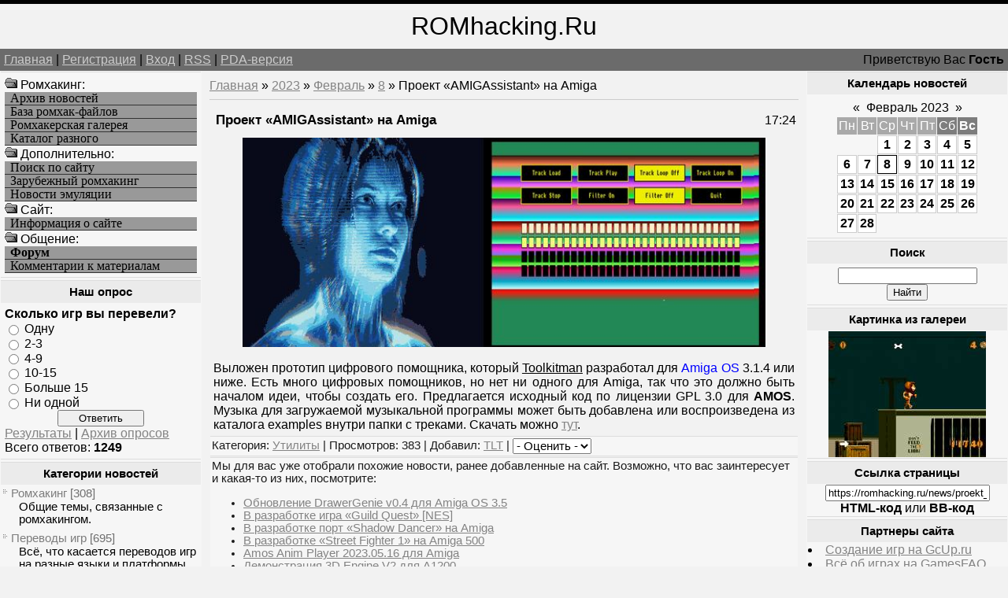

--- FILE ---
content_type: text/html; charset=UTF-8
request_url: https://romhacking.ru/news/proekt_amigassistant_na_amiga/2023-02-08-10358
body_size: 9688
content:
<!--U1AHEADER1Z--><html><head>
<meta name="viewport" content="width=device-width, initial-scale=1.0">
<meta name="viewport" content="width=device-width, initial-scale=1.0">
<meta name="yandex-verification" content="c8e6bcaaa0fa10ca" />
<meta http-equiv="content-type" content="text/html; charset=UTF-8">
<title>Проект «AMIGAssistant» на Amiga - Утилиты - Новые игры и хаки - Ромхакинг и Хоумбрю игры - Ретро-игры, Денди / NES, Sega Mega Drive / Genesis</title>
<link type="text/css" rel="StyleSheet" href="/_st/my.css" />
<meta name="description" content="Ромхакинг – перевод игр, русификация, консольные игры, хаки и модификации, эмуляция и ретро-игры, программы для взлома игр. Проект «AMIGAssistant» на Amiga, Проект «AMIGAssistant» на Amiga - 8 Февраля 2023, Утилиты, Новые игры и хаки, .">
<meta name="keywords" content="Моддинг игр, Проект «AMIGAssistant» на Amiga, Проект «AMIGAssistant» на Amiga - 8 Февраля 2023, Утилиты, Новые игры и хаки, Перевод игр, Хаки, Русификации, Эмуляция, Ромхакинг и Хоумбрю игры">
<meta name="7301c3eedbf7586bf9fe05d859a1355c" content="0e84692b78acff5e54a7462b8f70c47d" />
<!-- Yandex.RTB -->
<script>window.yaContextCb=window.yaContextCb||[]</script>
<script src="https://yandex.ru/ads/system/context.js" async></script>

	<link rel="stylesheet" href="/.s/src/base.min.css?v=221108" />
	<link rel="stylesheet" href="/.s/src/layer3.min.css?v=221108" />

	<script src="/.s/src/jquery-3.6.0.min.js"></script>
	
	<script src="/.s/src/uwnd.min.js?v=221108"></script>
	<script src="//s723.ucoz.net/cgi/uutils.fcg?a=uSD&ca=2&ug=999&isp=1&r=0.415810837073685"></script>
	<link rel="stylesheet" href="/.s/src/ulightbox/ulightbox.min.css" />
	<script src="/.s/src/ulightbox/ulightbox.min.js"></script>
	<script>
/* --- UCOZ-JS-DATA --- */
window.uCoz = {"country":"US","site":{"host":"romhacking.clan.su","domain":"romhacking.ru","id":"6romhacking"},"uLightboxType":1,"ssid":"701562215056004354315","module":"news","sign":{"7251":"Запрошенный контент не может быть загружен. Пожалуйста, попробуйте позже.","7287":"Перейти на страницу с фотографией.","7252":"Предыдущий","5255":"Помощник","3125":"Закрыть","7254":"Изменить размер","7253":"Начать слайд-шоу","5458":"Следующий"},"language":"ru","layerType":3};
/* --- UCOZ-JS-CODE --- */

		function eRateEntry(select, id, a = 65, mod = 'news', mark = +select.value, path = '', ajax, soc) {
			if (mod == 'shop') { path = `/${ id }/edit`; ajax = 2; }
			( !!select ? confirm(select.selectedOptions[0].textContent.trim() + '?') : true )
			&& _uPostForm('', { type:'POST', url:'/' + mod + path, data:{ a, id, mark, mod, ajax, ...soc } });
		}

		function updateRateControls(id, newRate) {
			let entryItem = self['entryID' + id] || self['comEnt' + id];
			let rateWrapper = entryItem.querySelector('.u-rate-wrapper');
			if (rateWrapper && newRate) rateWrapper.innerHTML = newRate;
			if (entryItem) entryItem.querySelectorAll('.u-rate-btn').forEach(btn => btn.remove())
		}
function loginPopupForm(params = {}) { new _uWnd('LF', ' ', -250, -100, { closeonesc:1, resize:1 }, { url:'/index/40' + (params.urlParams ? '?'+params.urlParams : '') }) }
/* --- UCOZ-JS-END --- */
</script>

	<style>.UhideBlock{display:none; }</style>
	<script type="text/javascript">new Image().src = "//counter.yadro.ru/hit;noadsru?r"+escape(document.referrer)+(screen&&";s"+screen.width+"*"+screen.height+"*"+(screen.colorDepth||screen.pixelDepth))+";u"+escape(document.URL)+";"+Date.now();</script>

	<link rel="stylesheet" href="/.s/src/base.min.css?v=221108" />
	<link rel="stylesheet" href="/.s/src/layer3.min.css?v=221108" />

	<script src="/.s/src/jquery-3.6.0.min.js"></script>
	
	<script src="/.s/src/uwnd.min.js?v=221108"></script>
	<script src="//s723.ucoz.net/cgi/uutils.fcg?a=uSD&ca=2&ug=999&isp=1&r=0.460321100860757"></script>
	<link rel="stylesheet" href="/.s/src/ulightbox/ulightbox.min.css" />
	<script src="/.s/src/ulightbox/ulightbox.min.js"></script>
	<script>
/* --- UCOZ-JS-DATA --- */
window.uCoz = {"country":"US","site":{"host":"romhacking.clan.su","domain":"romhacking.ru","id":"6romhacking"},"ssid":"701562215056004354315","uLightboxType":1,"sign":{"5255":"Помощник","7254":"Изменить размер","3125":"Закрыть","7253":"Начать слайд-шоу","5458":"Следующий","7251":"Запрошенный контент не может быть загружен. Пожалуйста, попробуйте позже.","7287":"Перейти на страницу с фотографией.","7252":"Предыдущий"},"module":"news","language":"ru","layerType":3};
/* --- UCOZ-JS-CODE --- */

		function eRateEntry(select, id, a = 65, mod = 'news', mark = +select.value, path = '', ajax, soc) {
			if (mod == 'shop') { path = `/${ id }/edit`; ajax = 2; }
			( !!select ? confirm(select.selectedOptions[0].textContent.trim() + '?') : true )
			&& _uPostForm('', { type:'POST', url:'/' + mod + path, data:{ a, id, mark, mod, ajax, ...soc } });
		}

		function updateRateControls(id, newRate) {
			let entryItem = self['entryID' + id] || self['comEnt' + id];
			let rateWrapper = entryItem.querySelector('.u-rate-wrapper');
			if (rateWrapper && newRate) rateWrapper.innerHTML = newRate;
			if (entryItem) entryItem.querySelectorAll('.u-rate-btn').forEach(btn => btn.remove())
		}
function loginPopupForm(params = {}) { new _uWnd('LF', ' ', -250, -100, { closeonesc:1, resize:1 }, { url:'/index/40' + (params.urlParams ? '?'+params.urlParams : '') }) }
/* --- UCOZ-JS-END --- */
</script>

	<style>.UhideBlock{display:none; }</style>
	<script type="text/javascript">new Image().src = "//counter.yadro.ru/hit;noadsru?r"+escape(document.referrer)+(screen&&";s"+screen.width+"*"+screen.height+"*"+(screen.colorDepth||screen.pixelDepth))+";u"+escape(document.URL)+";"+Date.now();</script>
</head>

<body>
<div id="logoBlock"><span style="font-size:24pt">ROMhacking.Ru</span></div>
<div id="navBar">
<div id="linkBar"><a href="http://romhacking.ru/">Главная</a> | <a href="/index/3">Регистрация</a>  | <a href="javascript:;" rel="nofollow" onclick="loginPopupForm(); return false;">Вход</a> | <a href="https://romhacking.ru/news/rss/">RSS</a> | <a href="/pda">PDA-версия</a></div>
<div id="loginBar">Приветствую Вас <b>Гость</b></div>
<div style="clear:both;"></div>
</div><!--/U1AHEADER1Z-->
<table class="bigTable">
<tr>
<td class="subColumn">
<table class="boxTable"><tr><td class="boxContent">
<!--U1AAMENU1Z--><img src="/ofo.gif" width="16" height="16"> Ромхакинг:
<A HREF="/news/" class="mainlevel">Архив новостей</A>
<A HREF="/load/" class="mainlevel">База ромхак-файлов</A>
<A HREF="/photo/" class="mainlevel">Ромхакерская галерея</A>
<A HREF="/dir/" class="mainlevel">Каталог разного</A>
<img src="/ofo.gif" width="16" height="16"> Дополнительно:
<A HREF="/search/" class="mainlevel">Поиск по сайту</A>
<A HREF="/index/zarubezhnyj_romkhaking/0-8" class="mainlevel">Зарубежный ромхакинг</A>
<A HREF="/index/emulation_news/0-15" class="mainlevel">Новости эмуляции</A>
<img src="/ofo.gif" width="16" height="16"> Cайт:
<A HREF="/index/russian_romhacking/0-2" class="mainlevel">Информация о сайте</A>
<img src="/ofo.gif" width="16" height="16"> Общение:
<A HREF="/forum/" class="mainlevel"><b>Форум</b></A>
<A HREF="/index/romhackers_comments/0-5" class="mainlevel">Комментарии к материалам</A><!--/U1AAMENU1Z-->
</td></tr></table>
<table class="boxTable"><tr><th><h2>Наш опрос</h2></th></tr><tr><td class="boxContent"><script>function pollnow502(){document.getElementById('PlBtn502').disabled=true;_uPostForm('pollform502',{url:'/poll/',type:'POST'});}function polll502(id,i){_uPostForm('',{url:'/poll/'+id+'-1-'+i+'-502',type:'GET'});}</script><div id="pollBlock502"><form id="pollform502" onsubmit="pollnow502();return false;">
			<div class="pollBlock">
				<div class="pollQue"><b>Сколько игр вы перевели?</b></div>
				<div class="pollAns"><div class="answer"><input id="a5021" type="radio" name="answer" value="1" style="vertical-align:middle;" /> <label style="vertical-align:middle;display:inline;" for="a5021">Одну</label></div>
<div class="answer"><input id="a5022" type="radio" name="answer" value="2" style="vertical-align:middle;" /> <label style="vertical-align:middle;display:inline;" for="a5022">2-3</label></div>
<div class="answer"><input id="a5023" type="radio" name="answer" value="3" style="vertical-align:middle;" /> <label style="vertical-align:middle;display:inline;" for="a5023">4-9</label></div>
<div class="answer"><input id="a5024" type="radio" name="answer" value="4" style="vertical-align:middle;" /> <label style="vertical-align:middle;display:inline;" for="a5024">10-15</label></div>
<div class="answer"><input id="a5025" type="radio" name="answer" value="5" style="vertical-align:middle;" /> <label style="vertical-align:middle;display:inline;" for="a5025">Больше 15</label></div>
<div class="answer"><input id="a5026" type="radio" name="answer" value="6" style="vertical-align:middle;" /> <label style="vertical-align:middle;display:inline;" for="a5026">Ни одной</label></div>

					<div id="pollSbm502" class="pollButton"><input class="pollBut" id="PlBtn502" type="submit" value="Ответить" /></div>
					<input type="hidden" name="ssid" value="701562215056004354315" />
					<input type="hidden" name="id"   value="5" />
					<input type="hidden" name="a"    value="1" />
					<input type="hidden" name="ajax" value="502" /></div>
				<div class="pollLnk"> <a href="javascript:;" rel="nofollow" onclick="new _uWnd('PollR','Результаты опроса',660,200,{closeonesc:1,maxh:400},{url:'/poll/5'});return false;">Результаты</a> | <a href="javascript:;" rel="nofollow" onclick="new _uWnd('PollA','Архив опросов',660,250,{closeonesc:1,maxh:400,max:1,min:1},{url:'/poll/0-2'});return false;">Архив опросов</a> </div>
				<div class="pollTot">Всего ответов: <b>1249</b></div>
			</div></form></div></td></tr></table>
<table class="boxTable"><tr><th><h2>Категории новостей</h2></th></tr><tr><td><table border="0" cellspacing="1" cellpadding="0" width="100%" class="catsTable"><tr>
					<td style="width:100%" class="catsTd" valign="top" id="cid1">
						<a href="/news/romhacking/1-0-1" class="catName">Ромхакинг</a>  <span class="catNumData" style="unicode-bidi:embed;">[308]</span> 
<div class="catDescr">Общие темы, связанные с ромхакингом.</div>
					</td></tr><tr>
					<td style="width:100%" class="catsTd" valign="top" id="cid6">
						<a href="/news/translation/1-0-6" class="catName">Переводы игр</a>  <span class="catNumData" style="unicode-bidi:embed;">[695]</span> 
<div class="catDescr">Всё, что касается переводов игр на разные языки и платформы.</div>
					</td></tr><tr>
					<td style="width:100%" class="catsTd" valign="top" id="cid7">
						<a href="/news/rus/1-0-7" class="catName">Русификация</a>  <span class="catNumData" style="unicode-bidi:embed;">[470]</span> 
<div class="catDescr">Релизы переводов на русский язык.</div>
					</td></tr><tr>
					<td style="width:100%" class="catsTd" valign="top" id="cid8">
						<a href="/news/hacks/1-0-8" class="catName">Мод-хаки</a>  <span class="catNumData" style="unicode-bidi:embed;">[2182]</span> 
<div class="catDescr">Релизы хаков и модификаций, пакетов для эмуляторов и устройств.</div>
					</td></tr><tr>
					<td style="width:100%" class="catsTd" valign="top" id="cid9">
						<a href="/news/utilities/1-0-9" class="catNameActive">Утилиты</a>  <span class="catNumData" style="unicode-bidi:embed;">[684]</span> 
<div class="catDescr">Различные программы для ромхакинга, инструменты для программирования и пр.</div>
					</td></tr><tr>
					<td style="width:100%" class="catsTd" valign="top" id="cid10">
						<a href="/news/doc/1-0-10" class="catName">Документация</a>  <span class="catNumData" style="unicode-bidi:embed;">[90]</span> 
<div class="catDescr">Статьи и пособия по ромхакингу и переводу игр.</div>
					</td></tr><tr>
					<td style="width:100%" class="catsTd" valign="top" id="cid11">
						<a href="/news/events/1-0-11" class="catName">Мероприятия</a>  <span class="catNumData" style="unicode-bidi:embed;">[146]</span> 
<div class="catDescr">Конкурсы, а также прочие новости о событиях сообщества ромхакеров.</div>
					</td></tr><tr>
					<td style="width:100%" class="catsTd" valign="top" id="cid2">
						<a href="/news/emulation/1-0-2" class="catName">Эмуляция</a>  <span class="catNumData" style="unicode-bidi:embed;">[268]</span> 
<div class="catDescr">Эмуляторы, дампинг и близкие темы. В т.ч. симуляция.</div>
					</td></tr><tr>
					<td style="width:100%" class="catsTd" valign="top" id="cid12">
						<a href="/news/homebrew/1-0-12" class="catName">Хоумбрю проекты</a>  <span class="catNumData" style="unicode-bidi:embed;">[7267]</span> 
<div class="catDescr">Homebrew и Indie-игры, программы и демонстрации.</div>
					</td></tr><tr>
					<td style="width:100%" class="catsTd" valign="top" id="cid13">
						<a href="/news/games/1-0-13" class="catName">Про игры</a>  <span class="catNumData" style="unicode-bidi:embed;">[819]</span> 
<div class="catDescr">Про игры, их историю, разработку, издания и переиздания оных.</div>
					</td></tr><tr>
					<td style="width:100%" class="catsTd" valign="top" id="cid5">
						<a href="/news/other/1-0-5" class="catName">Прочее</a>  <span class="catNumData" style="unicode-bidi:embed;">[668]</span> 
<div class="catDescr">Новости сайта и разное другое.</div>
					</td></tr></table></td></tr></table>
</td>
<td class="centerColumn">
<a href="http://romhacking.ru/">Главная</a> &raquo; <a class="dateBar breadcrumb-item" href="/news/2023-00">2023</a> <span class="breadcrumb-sep">&raquo;</span> <a class="dateBar breadcrumb-item" href="/news/2023-02">Февраль</a> <span class="breadcrumb-sep">&raquo;</span> <a class="dateBar breadcrumb-item" href="/news/2023-02-08">8</a> &raquo; Проект «AMIGAssistant» на Amiga
<hr />
<table border="0" width="100%" cellspacing="1" cellpadding="2" class="eBlock">
<tr><td width="90%"><div class="eTitle">Проект «AMIGAssistant» на Amiga</div></td><td align="right" style="white-space: nowrap;font:9px;">17:24 </td></tr>
<tr><td colspan="2" class="eMessage"><div align="center"><!--IMG1--><img title="Инструмент" alt="Скриншот" style="margin:0;padding:0;border:0;" src="/_nw/103/18528343.jpg" align="" /><!--IMG1--></div> <br /> Выложен прототип цифрового помощника, который <u>Toolkitman</u> разработал для <span style="color:blue">Amiga OS</span> 3.1.4 или ниже. Есть много цифровых помощников, но нет ни одного для Amiga, так что это должно быть началом идеи, чтобы создать его. Предлагается исходный код по лицензии GPL 3.0 для <b>AMOS</b>. Музыка для загружаемой музыкальной программы может быть добавлена или воспроизведена из каталога examples внутри папки с треками. Скачать можно <a href="/go?https://bunsen.itch.io/amigassistant-by-toolkitman" title="https://bunsen.itch.io/amigassistant-by-toolkitman" target="_blank">тут</a>. </td></tr>
<tr><td colspan="2" class="eDetails">
Категория: <a href="/news/utilities/1-0-9">Утилиты</a> |
Просмотров: 383 |
Добавил: <a href="javascript:;" rel="nofollow" onclick="window.open('/index/8-1', 'up1', 'scrollbars=1,top=0,left=0,resizable=1,width=700,height=375'); return false;">TLT</a>
 | 
	<select id="rt10358" name="rating" class="eRating" onchange="eRateEntry(this, 10358)" autocomplete=off >
		<option value="0" selected>- Оценить -</option>
		<option value="5">Отлично</option>
		<option value="4">Хорошо</option>
		<option value="3">Неплохо</option>
		<option value="2">Плохо</option>
		<option value="1">Ужасно</option>
	</select>
</td></tr>
<td colspan="2" class="eDetails">

<table border=0 cellpadding=0 cellspacing=0 width=200 align=right><tr><td>
<!-- Yandex.RTB R-A-261102-8 -->
<div id="yandex_rtb_R-A-261102-8"></div>
<script>
window.yaContextCb.push(() => {
 Ya.Context.AdvManager.render({
 "blockId": "R-A-261102-8",
 "renderTo": "yandex_rtb_R-A-261102-8"
 })
})
</script>
</td></tr></table>
Мы для вас уже отобрали похожие новости, ранее добавленные на сайт. Возможно, что вас заинтересует и какая-то из них, посмотрите:<ul class="uRelatedEntries"><li class="uRelatedEntry"><a href="/news/obnovlenie_drawergenie_v0_4_dlja_amiga_os_3_5/2023-11-14-11458">Обновление DrawerGenie v0.4 для Amiga OS 3.5</a></li><li class="uRelatedEntry"><a href="/news/v_razrabotke_igra_guild_quest_nes/2024-08-15-12533">В разработке игра «Guild Quest» [NES]</a></li><li class="uRelatedEntry"><a href="/news/v_razrabotke_port_shadow_dancer_na_amiga/2023-11-02-11411">В разработке порт «Shadow Dancer» на Amiga</a></li><li class="uRelatedEntry"><a href="/news/v_razrabotke_street_fighter_1_na_amiga_500/2023-11-01-11405">В разработке «Street Fighter 1» на Amiga 500</a></li><li class="uRelatedEntry"><a href="/news/amos_anim_player_2023_05_16_dlja_amiga/2023-05-20-10878">Amos Anim Player 2023.05.16 для Amiga</a></li><li class="uRelatedEntry"><a href="/news/demonstracija_3d_engine_v2_dlja_a1200/2023-03-12-10517">Демонстрация 3D Engine V2 для A1200</a></li><li class="uRelatedEntry"><a href="/news/demka_back_to_the_pet/2022-12-27-10110">Демка «Back To The PET»</a></li><li class="uRelatedEntry"><a href="/news/igra_metroid_dread_demake_gbs/2022-10-22-9740">Игра «Metroid Dread Demake» [GBС]</a></li><li class="uRelatedEntry"><a href="/news/module_player_na_amiga/2022-07-13-9149">Module player на Amiga</a></li><li class="uRelatedEntry"><a href="/news/igra_blockman_gets_amiga_edition/2022-05-21-8844">Игра «Blockman Gets - Amiga Edition»</a></li><li class="uRelatedEntry"><a href="/news/obnovlenie_1tracker_v0_4_na_windows_linux/2022-04-19-8681">Обновление 1tracker v0.4 на Windows, Linux</a></li><li class="uRelatedEntry"><a href="/news/preview_versija_scorch_na_atari_xl_xe/2022-03-11-8510">Preview-версия «Scorch» на Atari XL/XE</a></li><li class="uRelatedEntry"><a href="/news/obnovlenie_demki_badapple_na_amiga/2022-03-08-8488">Обновление демки «BadApple» на Amiga</a></li><li class="uRelatedEntry"><a href="/news/v_razrabotke_mega_guitarrista_smd/2022-01-03-8227">В разработке «Mega Guitarrista» [SMD]</a></li><li class="uRelatedEntry"><a href="/news/dasm_v2_20_12/2020-01-07-6256">Dasm v2.20.12</a></li></ul>
Если ищите другие подобные этому материалы, то воспользуйтесь поиском по тегам:<br><noindex><a href="/search/%D0%B0%D0%B2%D0%B8%D0%B0%D1%82%D0%BE%D1%80/" rel="nofollow" class="eTag">авиатор</a>, <a href="/search/%2823/" rel="nofollow" class="eTag">(23</a>, <a href="/search/%D0%BA%D0%BE%D0%B2%D0%B0%D0%BD%D0%B0%D1%8F%20%D0%BB%D0%B0%D0%B2%D0%BE%D1%87%D0%BA%D0%B0/" rel="nofollow" class="eTag">кованая лавочка</a>, <a href="/search/%D0%9F%D1%80%D0%BE%D0%B5%D0%BA%D1%82%20%D0%BF%D1%80%D0%BE%D0%B8%D0%B7%D0%B2%D0%BE%D0%B4%D1%81%D1%82%D0%B2%D0%B0%20%D1%80%D0%B0%D0%B1%D0%BE%D1%82/" rel="nofollow" class="eTag">Проект производства работ</a>, <a href="/search/%D0%A1%D0%BA%D0%B0%D1%87%D0%B0%D1%82%D1%8C%20%D0%B4%D1%80%D1%83%D0%B3%D0%B8%D0%B5%20%D0%BF%D1%80%D0%BE%D0%B5%D0%BA%D1%82%D1%8B%20%D0%B4%D0%BB%D1%8F%20after%20ef/" rel="nofollow" class="eTag">Скачать другие проекты для after ef</a>, <a href="/search/%D0%92%D0%B0%D0%BB%D0%BE%D1%87%D0%BD%D1%8B%D0%B9%20%D0%BA%D0%BB%D0%B8%D0%BD/" rel="nofollow" class="eTag">Валочный клин</a>, <a href="/search/%D0%9F%D0%9F%D0%A0%20%D1%81%D0%BA%D0%B0%D1%87%D0%B0%D1%82%D1%8C%20%D0%B1%D0%B5%D1%81%D0%BF%D0%BB%D0%B0%D1%82%D0%BD%D0%BE/" rel="nofollow" class="eTag">ППР скачать бесплатно</a>, <a href="/search/32%29/" rel="nofollow" class="eTag">32)</a>, <a href="/search/%D0%A4%D0%BB%D1%83%D0%B8%D1%84%D0%BE%D1%80%D1%82%20%D1%81%D0%B8%D1%80%D0%BE%D0%BF%20%D0%B8%D0%BD%D1%81%D1%82%D1%80%D1%83%D0%BA%D1%86%D0%B8%D1%8F%20%D0%BF%D0%BE%20%D0%BF%D1%80%D0%B8%D0%BC%D0%B5%D0%BD/" rel="nofollow" class="eTag">Флуифорт сироп инструкция по примен</a>, <a href="/search/303-304/" rel="nofollow" class="eTag">303-304</a>, <a href="/search/%D0%BC%D0%B0%D0%BA%D1%81%D0%B8%D0%BC%D0%B0%D0%BB%D1%8C%D0%BD%D0%BE%D0%B5%20%D0%B1%D1%8B%D1%81%D1%82%D1%80%D0%BE%D0%B4%D0%B5%D0%B9%D1%81%D1%82%D0%B2%D0%B8%D0%B5/" rel="nofollow" class="eTag">максимальное быстродействие</a></noindex>
</td></tr>
<td colspan="2" class="eDetails">
<table align=right><tr><td valign=top style='style=width:1;border:solid windowtext 0'>
		<form id="advFrm301" method="get">
			<input type="button" class="adviceButton" value="Посоветовать другу"
				onclick="new _uWnd( 'AdvPg01', 'Посоветовать другу', 500, 300, { closeonesc:1 }, { url:'/index/', form:'advFrm301' } )" >

			<input type="hidden" name="id"   value="1" />
			<input type="hidden" name="a"    value="32" />
			<input type="hidden" name="page" value="https://romhacking.ru/news/proekt_amigassistant_na_amiga/2023-02-08-10358" />
		</form></td></tr></table>Вы можете посоветовать новость "<b>Проект «AMIGAssistant» на Amiga</b>" из рубрики "<i>Утилиты</i>" своим знакомым, либо обсудить её с остальными пользователями, которые также как и вы интересуются данной темой, оставив своё мнение в комментариях ниже, либо в различных социальных сервисах.
</td></tr>
</table>


<table border="0" cellpadding="0" cellspacing="0" width="100%">
<tr><td width="60%" height="25">Всего комментариев: <b>0</b></td><td align="right" height="25"></td></tr>
<tr><td colspan="2"><script>
				function spages(p, link) {
					!!link && location.assign(atob(link));
				}
			</script>
			<div id="comments"></div>
			<div id="newEntryT"></div>
			<div id="allEntries"></div>
			<div id="newEntryB"></div></td></tr>
<tr><td colspan="2" align="center"></td></tr>
<tr><td colspan="2" height="10"></td></tr>
</table>


<div align="center" class="commReg">Добавлять комментарии могут только зарегистрированные пользователи.<br />[ <a href="/index/3">Регистрация</a> | <a href="javascript:;" rel="nofollow" onclick="loginPopupForm(); return false;">Вход</a> ]</div>


</div>
</td>
<td class="subColumn">
<table class="boxTable"><tr><th><h2>Календарь новостей</h2></th></tr><tr><td class="boxContent" align="center">
		<table border="0" cellspacing="1" cellpadding="2" class="calTable">
			<tr><td align="center" class="calMonth" colspan="7"><a title="Январь 2023" class="calMonthLink cal-month-link-prev" rel="nofollow" href="/news/2023-01">&laquo;</a>&nbsp; <a class="calMonthLink cal-month-current" rel="nofollow" href="/news/2023-02">Февраль 2023</a> &nbsp;<a title="Март 2023" class="calMonthLink cal-month-link-next" rel="nofollow" href="/news/2023-03">&raquo;</a></td></tr>
		<tr>
			<td align="center" class="calWday">Пн</td>
			<td align="center" class="calWday">Вт</td>
			<td align="center" class="calWday">Ср</td>
			<td align="center" class="calWday">Чт</td>
			<td align="center" class="calWday">Пт</td>
			<td align="center" class="calWdaySe">Сб</td>
			<td align="center" class="calWdaySu">Вс</td>
		</tr><tr><td>&nbsp;</td><td>&nbsp;</td><td align="center" class="calMdayIs"><a class="calMdayLink" href="/news/2023-02-01" title="4 Сообщений">1</a></td><td align="center" class="calMdayIs"><a class="calMdayLink" href="/news/2023-02-02" title="4 Сообщений">2</a></td><td align="center" class="calMdayIs"><a class="calMdayLink" href="/news/2023-02-03" title="4 Сообщений">3</a></td><td align="center" class="calMdayIs"><a class="calMdayLink" href="/news/2023-02-04" title="5 Сообщений">4</a></td><td align="center" class="calMdayIs"><a class="calMdayLink" href="/news/2023-02-05" title="5 Сообщений">5</a></td></tr><tr><td align="center" class="calMdayIs"><a class="calMdayLink" href="/news/2023-02-06" title="6 Сообщений">6</a></td><td align="center" class="calMdayIs"><a class="calMdayLink" href="/news/2023-02-07" title="7 Сообщений">7</a></td><td align="center" class="calMdayIsA"><a class="calMdayLink" href="/news/2023-02-08" title="4 Сообщений">8</a></td><td align="center" class="calMdayIs"><a class="calMdayLink" href="/news/2023-02-09" title="4 Сообщений">9</a></td><td align="center" class="calMdayIs"><a class="calMdayLink" href="/news/2023-02-10" title="6 Сообщений">10</a></td><td align="center" class="calMdayIs"><a class="calMdayLink" href="/news/2023-02-11" title="9 Сообщений">11</a></td><td align="center" class="calMdayIs"><a class="calMdayLink" href="/news/2023-02-12" title="4 Сообщений">12</a></td></tr><tr><td align="center" class="calMdayIs"><a class="calMdayLink" href="/news/2023-02-13" title="5 Сообщений">13</a></td><td align="center" class="calMdayIs"><a class="calMdayLink" href="/news/2023-02-14" title="4 Сообщений">14</a></td><td align="center" class="calMdayIs"><a class="calMdayLink" href="/news/2023-02-15" title="6 Сообщений">15</a></td><td align="center" class="calMdayIs"><a class="calMdayLink" href="/news/2023-02-16" title="4 Сообщений">16</a></td><td align="center" class="calMdayIs"><a class="calMdayLink" href="/news/2023-02-17" title="4 Сообщений">17</a></td><td align="center" class="calMdayIs"><a class="calMdayLink" href="/news/2023-02-18" title="6 Сообщений">18</a></td><td align="center" class="calMdayIs"><a class="calMdayLink" href="/news/2023-02-19" title="4 Сообщений">19</a></td></tr><tr><td align="center" class="calMdayIs"><a class="calMdayLink" href="/news/2023-02-20" title="4 Сообщений">20</a></td><td align="center" class="calMdayIs"><a class="calMdayLink" href="/news/2023-02-21" title="5 Сообщений">21</a></td><td align="center" class="calMdayIs"><a class="calMdayLink" href="/news/2023-02-22" title="5 Сообщений">22</a></td><td align="center" class="calMdayIs"><a class="calMdayLink" href="/news/2023-02-23" title="5 Сообщений">23</a></td><td align="center" class="calMdayIs"><a class="calMdayLink" href="/news/2023-02-24" title="4 Сообщений">24</a></td><td align="center" class="calMdayIs"><a class="calMdayLink" href="/news/2023-02-25" title="4 Сообщений">25</a></td><td align="center" class="calMdayIs"><a class="calMdayLink" href="/news/2023-02-26" title="4 Сообщений">26</a></td></tr><tr><td align="center" class="calMdayIs"><a class="calMdayLink" href="/news/2023-02-27" title="4 Сообщений">27</a></td><td align="center" class="calMdayIs"><a class="calMdayLink" href="/news/2023-02-28" title="5 Сообщений">28</a></td></tr></table></td></tr></table>
<table class="boxTable"><tr><th><h2>Поиск</h2></th></tr><tr><td class="boxContent" align="center">
		<div class="searchForm">
			<form onsubmit="this.sfSbm.disabled=true" method="get" style="margin:0" action="/search/">
				<div align="center" class="schQuery">
					<input type="text" name="q" maxlength="30" size="20" class="queryField" />
				</div>
				<div align="center" class="schBtn">
					<input type="submit" class="searchSbmFl" name="sfSbm" value="Найти" />
				</div>
				<input type="hidden" name="t" value="0">
			</form>
		</div></td></tr></table>
<table class="boxTable"><tr><th><h2>Картинка из галереи</h2></th></tr><tr><td><div align="center"><a href="https://romhacking.ru/photo/mod_khaki/quot_madagascar_3_quot_smd/1-0-116" title="Мод-хаки - &quot;Madagascar 3&quot; [SMD]"><img style="margin:0;padding:0;border:0;" src="//romhacking.ru/_ph/1/1/168798376.jpg" /></a></td></tr></table>

<table class="boxTable"><tr><th><h2>Ссылка страницы</h2></th></tr><tr><td>
<div align="center">
<input type="text" size="24" value="https://romhacking.ru/news/proekt_amigassistant_na_amiga/2023-02-08-10358" onclick="select(this);"><br><span style='cursor: pointer' onclick='showhtml("https://romhacking.ru/news/proekt_amigassistant_na_amiga/2023-02-08-10358", "Проект «AMIGAssistant» на Amiga")'><b>HTML-код</b></span> или <span style='cursor: pointer' onclick='showbb("https://romhacking.ru/news/proekt_amigassistant_na_amiga/2023-02-08-10358", "Проект «AMIGAssistant» на Amiga")'><b>BB-код</b></span>
<script type='text/javascript'>
function showhtml(url, title)
{prompt ('', '<a href='+url+'>'+title+'</a>');};
function showurl(url)
{prompt ('URL', url);};
function showbb(url, title)
{prompt ('', '[url='+url+']'+title+'[/url]');};
</script>
</div>
</td></tr></table>

<table class="boxTable"><tr><th><h2>Партнеры сайта</h2></th></tr><tr><td><!--U1FRIENDS1Z--><li><a href=/dir/0-0-1-10-20 target=_blank rel=nofollow>Создание игр на GcUp.ru</a>
<li><a href=/dir/0-0-1-238-20 target=_blank rel=nofollow>Всё об играх на GamesFAQ</a>
<div id="Games"style="display: none;">
<H3>Translation, Romhacking, ROM hacking utilities, Hacks</H3>
эмуляция, скачать ромы, старые игры, ретро-игры, эмуляторные новости
</div><!--/U1FRIENDS1Z--></td></tr></table>
</td>
</tr>
</table>
<!--U1BFOOTER1Z--><div id="footer">
Все права сохранены за авторами материалов. RomHacking.Ru © 2008-2026

<!-- uSocial -->
<script async src="https://usocial.pro/usocial/usocial.js?v=3.0.0" data-script="usocial" charset="utf-8"></script>
<div class="uSocial-Share" data-pid="9973fff81e52d796a76e642b9319fdc9" data-type="share" data-options="round,style2,absolute,horizontal,size24,eachCounter0,counter1,counter-after" data-social="twi,fb,vk,ok,mail,lj,gPlus"></div>
<!-- /uSocial -->

<div style="position:fixed;bottom:130;left:1;z-index:99" id="back-top"><a href title="Вверх" rel="nofollow"><img width=109 height=117 border=0 hspace=0 src="/IMAGE/UpRh.png" onMouseOut=this.src="/IMAGE/UpRh.png" onMouseOver=this.src="/IMAGE/UpRh2.png"></a></div>
<script>$(document).ready(function(){$('#back-top').hide();$(window).scroll(function () {if ($(this).scrollTop() > 400) {$('#back-top').fadeIn();} else {$('#back-top').slideUp();}});$('#back-top a').click(function () {$('body,html').animate({ scrollTop: 0 }, 500);return false;});});</script>
<br>

<script type="text/javascript">
 (function (d, w, c) {
 (w[c] = w[c] || []).push(function() {
 try {
 w.yaCounter39809035 = new Ya.Metrika({
 id:39809035,
 clickmap:true,
 trackLinks:true,
 accurateTrackBounce:true
 });
 } catch(e) { }
 });
 var n = d.getElementsByTagName("script")[0],
 s = d.createElement("script"),
 f = function () { n.parentNode.insertBefore(s, n); };
 s.type = "text/javascript";
 s.async = true;
 s.src = "https://mc.yandex.ru/metrika/watch.js";
 if (w.opera == "[object Opera]") {
 d.addEventListener("DOMContentLoaded", f, false);
 } else { f(); }
 })(document, window, "yandex_metrika_callbacks");
</script>
<noscript><div><img src="https://mc.yandex.ru/watch/39809035" style="position:absolute; left:-9999px;" alt="" /></div></noscript>

<!-- "' --><span class="pbJY18qz"><a href="https://www.ucoz.ru/"><img style="width:80px; height:15px;" src="/.s/img/cp/svg/16.svg" alt="" /></a></span>
</div><div class="m" id="d24" style="display: none">
Всё о хакинге игр, всё о модификации игр, всё о мапинге игр
translation, translations, romhacking, ROM, hacking, ROM hacking utilities, documents, hacks, requests
<H2>эмуляция, качать ROM-файлы, старые игры, ретро игры, эмуляция</H2>

</div>
</div></div>
<script type="text/javascript">
<!--
var _acic={dataProvider:140};(function(){var e=document.createElement("script");e.type="text/javascript";e.async=true;e.src="https://www.acint.net/aci.js";var t=document.getElementsByTagName("script")[0];t.parentNode.insertBefore(e,t)})()
//-->
</script><!--753741547425-->


</body></html><!--/U1BFOOTER1Z-->
<!-- 0.19426 (s723) -->